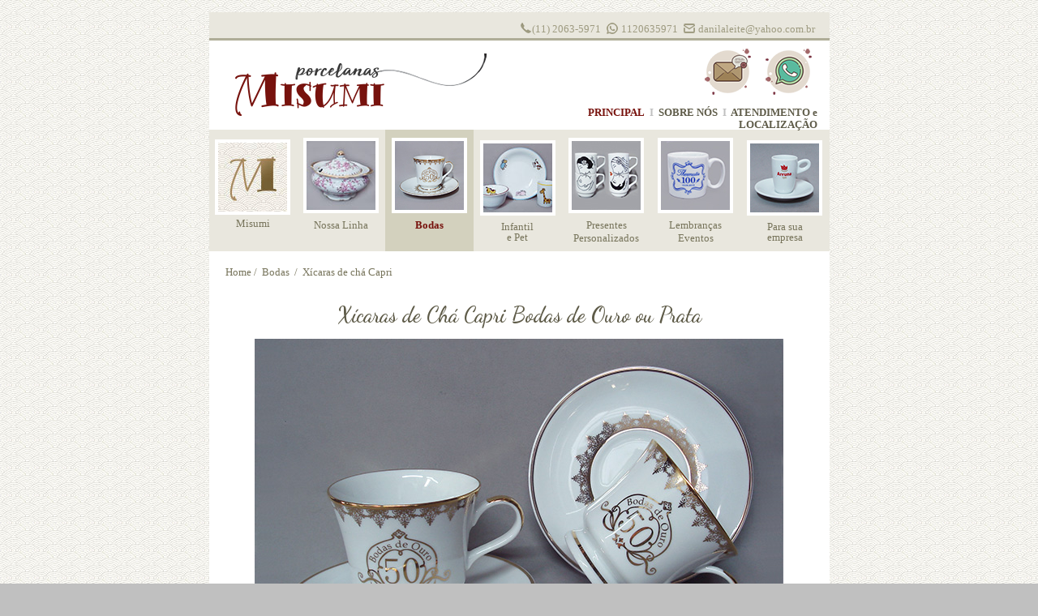

--- FILE ---
content_type: text/html
request_url: https://www.porcelanasmisumi.com.br/xicara-de-cha-capri-bodas-ouro-prata.htm
body_size: 21007
content:
<html xmlns:v="urn:schemas-microsoft-com:vml"
xmlns:o="urn:schemas-microsoft-com:office:office"
xmlns:w="urn:schemas-microsoft-com:office:word"
xmlns:m="https://schemas.microsoft.com/office/2004/12/omml"
xmlns="https://www.w3.org/TR/REC-html40">

</head>
<a name="top"></a>
<link rel="preconnect" href="https://fonts.gstatic.com">
<link href="https://fonts.googleapis.com/css2?family=Dancing+Script:wght@600&display=swap" rel="stylesheet"> 
<p align="center">

<style type="text/css">
a:link {
text-decoration:none; line-height:100%; height:0; text-align:center
}
a:visited {
text-decoration:none;
}
a:hover {
text-decoration:underline;
}
h1           { font-family: 'Dancing Script'; font-size: 20pt; color: 
               #5E5B48; line-height: 200%; margin-left: 0; text-align:center; font-weight:bold; margin-right:0; margin-bottom:0 }
h2           { font-family: Trebuchet MS; font-size: 14pt; color: #695736; line-height: 100%; 
               float: left; text-transform: uppercase; font-weight: bold; 
               height: 0; margin-left: 20; margin-top: 5 }
</style>

<body bgcolor="#C0C0C0" background="https://www.porcelanasmisumi.com.br/fundo2.jpg" topmargin="15">

<table cellpadding="0" cellspacing="0" width="765" height="550">
  <tr>
    <td width="765" bgcolor="#FFFFFF" height="120" dir="ltr">
    <table border="0" width="100%" cellspacing="0" cellpadding="0" height="100%">
		<tr>
			<td height="35" style="border-bottom:3px solid #AFAD98; text-align: left; margin-left: 65; margin-right: 0; margin-bottom: 0; margin-top:0" colspan="2" bgcolor="#E9E7DE" valign="bottom">
			<p style="text-align: right; margin-right: 15px">
			<font size="2" face="Trebuchet MS" color="#9E9B81">
			<img border="0" src="https://www.porcelanasmisumi.com.br/icone_linha_telefone.png" width="16" height="20" align="center">(11) 2063-5971&nbsp;</font><font size="2" face="Trebuchet MS" color="#77745B"><g fill="none" fill-rule="nonzero" stroke="none" stroke-width="1" stroke-linecap="butt" stroke-linejoin="miter" stroke-miterlimit="10" stroke-dasharray="" stroke-dashoffset="0" font-family="none" font-weight="none" font-size="none" text-anchor="none" style="mix-blend-mode: normal; fill:#000000" xmlns="https://www.w3.org/2000/svg" x="0px" y="0px" width="24" height="24" viewBox="0 0 226 226"><path d="M0,226v-226h226v226z" fill="none"></path><path d="M113.11035,18.83333c-51.84817,0 -94.05588,42.17136 -94.07471,94.01953c-0.00942,16.57333 4.33152,32.75294 12.56169,47.00976l-12.764,47.30404l49.27197,-11.64209c13.73892,7.49567 29.2052,11.43036 44.94987,11.43978h0.03679c51.83875,0 94.02806,-42.18078 94.05631,-94.01953c0.01883,-25.13309 -9.75449,-48.76333 -27.51432,-66.542c-17.75983,-17.76925 -41.36227,-27.56008 -66.5236,-27.5695zM113.09196,37.66667c20.114,0.00942 39.01648,7.85159 53.22623,22.05192c14.20975,14.21917 22.01558,33.11268 21.99675,53.20785c-0.01883,41.47099 -33.75155,75.20459 -75.24138,75.20459c-12.55242,-0.00942 -24.98624,-3.16121 -35.93782,-9.1408l-6.34521,-3.45768l-7.00732,1.65527l-18.53906,4.37728l4.52441,-16.81022l2.0415,-7.5407l-3.89909,-6.76823c-6.57283,-11.37533 -10.05141,-24.38151 -10.04199,-37.59309c0.01883,-41.45217 33.7614,-75.1862 75.22299,-75.1862zM79.82096,69.44792c-1.57258,0 -4.11523,0.58854 -6.27165,2.94271c-2.15642,2.34475 -8.23958,8.02374 -8.23958,19.5874c0,11.56367 8.4235,22.74154 9.60059,24.31412c1.16767,1.56317 16.25949,26.04297 40.14958,35.45964c19.85033,7.82525 23.88199,6.28092 28.19483,5.88542c4.31283,-0.38608 13.91357,-5.67398 15.87223,-11.16389c1.95866,-5.48993 1.96322,-10.21238 1.37939,-11.18229c-0.58383,-0.97933 -2.15186,-1.56332 -4.50603,-2.7404c-2.34475,-1.17708 -13.89973,-6.85107 -16.05615,-7.63265c-2.15642,-0.78158 -3.73371,-1.17708 -5.29687,1.17708c-1.56317,2.35417 -6.0555,7.63279 -7.43033,9.19597c-1.37483,1.57258 -2.7404,1.78402 -5.09457,0.60693c-2.35417,-1.1865 -9.9234,-3.67471 -18.9069,-11.67888c-6.98718,-6.22442 -11.70183,-13.90429 -13.07667,-16.25846c-1.36542,-2.34475 -0.12874,-3.63263 1.04834,-4.8003c1.05467,-1.05467 2.33577,-2.74496 3.51286,-4.11979c1.16767,-1.37483 1.57258,-2.35432 2.35417,-3.91748c0.78158,-1.56316 0.38152,-2.9427 -0.20232,-4.11979c-0.58383,-1.17708 -5.15592,-12.78371 -7.24642,-17.43555c-1.76092,-3.90792 -3.62071,-3.9987 -5.29687,-4.06462c-1.36542,-0.0565 -2.92446,-0.05518 -4.48763,-0.05518z" fill="#77745b"></path></g></font><font size="2" face="Trebuchet MS" color="#9E9B81">&nbsp;<a href="https://api.whatsapp.com/send?phone=551120635971"><font color="#9E9B81"><img border="0" src="https://www.porcelanasmisumi.com.br/icone_linha_whatsapp.png" width="16" height="20" align="center"> 1120635971</font></a>&nbsp;
			<img border="0" src="https://www.porcelanasmisumi.com.br/icone_linha_email.png" width="16" height="20" align="center"></font><font color="#5E5B48" size="2" face="Trebuchet MS"><font color="#9E9B81">
			</font>
			<a href="mailto:danilaleite@yahoo.com.br"><font color="#9E9B81">
			danilaleite@yahoo.com.br</font></a></font><font color="#9E9B81" size="2" face="Trebuchet MS">&nbsp; </font></td>
		</tr>
		<tr>
			<td height="110" style="text-align: left; margin-left: 0; margin-right: 20; margin-bottom: 3" bordercolor="#E9E7DE">
			<p style="text-align: center">
			<img border="0" src="https://www.porcelanasmisumi.com.br/logo2020.png"></td>
			<td width="390" bordercolor="#E9E7DE" height="110">
			<p align="right" style="margin-right: 15px; margin-top: 3px; margin-bottom: 0">
        <a href="mailto:danilaleite@yahoo.com.br?subject=contato">
        <img border="0" src="https://www.porcelanasmisumi.com.br/icone_e-mail_G.png"></a>
		<a href="https://api.whatsapp.com/send?phone=551120635971">
		<img border="0" src="https://www.porcelanasmisumi.com.br/icone_whatsapp_G.png"></a><p align="right" style="margin-right: 15px; margin-top: 3px; margin-bottom: 0">
        <font size="2" color="#77745B" face="Trebuchet MS">
			<font color="#5E5B48">
		<span style="text-decoration: none; font-weight:700">
		<a href="https://www.porcelanasmisumi.com.br/index.htm">
		<font color="#77120D">PRINCIPAL</font></a></span></font>&nbsp;
	</font><b><font size="2" face="Trebuchet MS" color="#C0C0C0">I</font></b><font size="2" color="#77745B" face="Trebuchet MS"> </font>
	<b><font size="2" color="#843739" face="Trebuchet MS">
	<a href="https://www.porcelanasmisumi.com.br/sobre.htm">&nbsp;</a></font><font size="2" color="#5E5B48" face="Trebuchet MS"><a href="https://www.porcelanasmisumi.com.br/sobre.htm"><font color="#5E5B48">SOBRE 
		N�S</font></a> </font>
	</b><font size="2" face="Trebuchet MS" color="#C0C0C0"><b>&nbsp;I</b></font><font size="2" color="#77745B" face="Trebuchet MS">
			<a href="https://www.porcelanasmisumi.com.br/atendimento.htm">
			<b>&nbsp;</b></a></font><font color="#5E5B48" size="2" face="Trebuchet MS"><b><a href="https://www.porcelanasmisumi.com.br/atendimento.htm"><font color="#5E5B48">ATENDIMENTO 
		e LOCALIZA��O</font></a></b></font></td>
		</tr>
	</table>
	</td>
    </tr>
  <tr>
    <td width="100%" style="margin-left:0; margin-right:0" bgcolor="#E9E7DE" height="150" align="center">
    <table border="1" width="100%" style="border-width: 0px" cellspacing="0" cellpadding="0">
		<tr>
    <td width="108" style="border-style:none; border-width:medium; margin-left:0; margin-right:0" bgcolor="#E9E7DE" height="150" align="center">
    <font color="#77745B">
	<a href="https://www.porcelanasmisumi.com.br/index.htm">
	<img border="4" src="https://www.porcelanasmisumi.com.br/M.jpg" width="85" height="85" vspace="3" style="border: 4px solid #FFFFFF"></a><br>
    </font>
    <font color="#5E5B48" face="Trebuchet MS" size="2"><a href="https://www.porcelanasmisumi.com.br/index.htm">
	<font color="#77745B">Misumi</font></a></font><font color="#77745B" face="Trebuchet MS" size="2"><br>
&nbsp;</font></td>
    <td width="109" style="border-style:none; border-width:medium; margin-left:0; margin-right:0" bgcolor="#E9E7DE" height="150" align="center">
    <font color="#5E5B48">
    <font color="#77745B">
    <a href="https://www.porcelanasmisumi.com.br/linha.htm">
    <img border="0" src="https://www.porcelanasmisumi.com.br/vit_linha.jpg" style="border: 4px solid #FFFFFF" width="85" height="85" vspace="3"></a></font></a></font><font color="#77745B"><br>
    </font>
    <font color="#5E5B48" face="Trebuchet MS" size="2"><a href="https://www.porcelanasmisumi.com.br/linha.htm">
	<font color="#77745B">Nossa Linha</font></a></font><font color="#77745B" face="Trebuchet MS" size="2"><br>
&nbsp;</font></td>
    <td width="109" height="150" bgcolor="#D3D1BE" bordercolor="#FFFFFF" style="border-style:none; border-width:medium; margin-left: 0; margin-right: 0" align="center">
    <font color="#5E5B48">
    <font color="#77745B">
    <a href="https://www.porcelanasmisumi.com.br/bodas.htm">
    <img border="2" src="https://www.porcelanasmisumi.com.br/vit_bodas.jpg" style="border: 4px solid #FFFFFF" width="85" height="85" vspace="3"></a></font></a></font><font color="#77745B"><br>
    </font>
    <b>
    <font color="#5E5B48" face="Trebuchet MS" size="2"><a href="https://www.porcelanasmisumi.com.br/bodas.htm">
	<font color="#77120D">Bodas</font></a></font></b><font color="#77745B" face="Trebuchet MS" size="2"><br>
&nbsp;</font></td>
    <td width="109" height="150" bgcolor="#E9E7DE" bordercolor="#FFFFFF" style="border-style:none; border-width:medium; margin-left: 0; margin-right: 0" align="center">
    <font color="#5E5B48">
    <font color="#77745B">
    <a href="https://www.porcelanasmisumi.com.br/infantil-pet.htm">
    <img border="0" src="https://www.porcelanasmisumi.com.br/vit_infantil.jpg" style="border: 4px solid #FFFFFF" width="85" height="85" vspace="3"></a></font></a></font><font color="#77745B"><br>
	</font>
	<font face="Trebuchet MS" size="2" color="#77120D">
	<span style="text-decoration: none">
	<font color="#77745B">
	<a href="https://www.porcelanasmisumi.com.br/infantil-pet.htm">
	<font color="#77745B">Infantil<br>
	e Pet</font></a></font></span></font></td>
    <td width="109" height="150" bgcolor="#E9E7DE" bordercolor="#FFFFFF" style="border-style:none; border-width:medium; margin-left: 0; margin-right: 0" align="center">
    <font color="#5E5B48">
    <font color="#77745B">
    <a href="https://www.porcelanasmisumi.com.br/presentes-personalizados.htm">
    <img border="0" src="https://www.porcelanasmisumi.com.br/vit_presentes_personalizados.jpg" width="85" height="85" style="border: 4px solid #FFFFFF" vspace="3"></a></font></a></font><font color="#77745B"><br>
	</font>
    <font color="#5E5B48">
    <a href="https://www.porcelanasmisumi.com.br/presentes-personalizados.htm">
	<font face="Trebuchet MS" size="2" color="#77745B">Presentes Personalizados</font></a></font></td>
    <td width="109" height="150" bgcolor="#E9E7DE" bordercolor="#FFFFFF" style="border-style:none; border-width:medium; margin-left: 0; margin-right: 0" align="center">
    <font color="#5E5B48">
    <font color="#77745B">
    <a href="https://www.porcelanasmisumi.com.br/lembrancinhas.htm">
    <img border="0" src="https://www.porcelanasmisumi.com.br/vit_lembrancinhas.jpg" width="85" height="85" style="border: 4px solid #FFFFFF" vspace="3"></a></font></a></font><font color="#77745B"><br>
    </font>
    <a href="https://www.porcelanasmisumi.com.br/lembrancinhas.htm">
    <font color="#77745B" face="Trebuchet MS" size="2">Lembran�as Eventos</font></a></td>
    <td width="109" height="150" bgcolor="#E9E7DE" bordercolor="#FFFFFF" style="border-style:none; border-width:medium; margin-left: 0; margin-right: 0" align="center">
    <font color="#5E5B48">
    <font color="#77745B">
    <a href="https://www.porcelanasmisumi.com.br/logotipos-brindes.htm">
    <img border="0" src="https://www.porcelanasmisumi.com.br/vit_logotipos_brindes.jpg" width="85" height="85" style="border: 4px solid #FFFFFF" vspace="3"></a></font></a></font><font color="#77745B"><br>
    </font>
    <font color="#77120D" face="Trebuchet MS" size="2">
	<a href="https://www.porcelanasmisumi.com.br/logotipos-brindes.htm"><font color="#77745B">
	Para sua<br>
    empresa</font></a></font></td>
  		</tr>
	</table>
	</td>
  </tr>
	<tr>
    <td width="765" bgcolor="#FFFFFF" align="center">
    &nbsp;</td>
  </tr>
	<tr>
    <td width="100%" bgcolor="#FFFFFF" height="100%" bordercolor="#D1CCB8" dir="ltr" style="border-style: none; border-width: medium">
    <p style="margin-left: 20px">
    <font color="#5E5B48" face="Trebuchet MS" size="2">
	<a href="https://www.porcelanasmisumi.com.br/index.htm">
	<font color="#77745B">Home</font></a><font color="#77745B"> /&nbsp; </font>
	<a href="https://www.porcelanasmisumi.com.br/bodas.htm">
	<font color="#77745B">Bodas</font></a><font color="#77745B">&nbsp; /&nbsp;
	<a href="https://www.porcelanasmisumi.com.br/xicara-de-cha-schmidt-bodas-ouro-prata.htm">
	<font color="#77745B">X�caras de ch� Capri</font></a></font></font></td>
  </tr>
	<tr>
    <td width="765" bgcolor="#FFFFFF" align="center">
    &nbsp;</td>
  </tr>
	<tr>
    <td width="765" bgcolor="#FFFFFF" align="center">
    <h1><font color="#5E5B48">X�caras de Ch� Capri Bodas de Ouro ou Prata</font></h1>
	</td>
  </tr>
	<tr>
    <td width="765" bgcolor="#FFFFFF" align="center">
    <table border="1" width="100%" style="border-width: 0px">
		<tr>
        <td width="1524" style="border-style: none; border-width: medium" align="center" height="227" dir="ltr">
        <img border="0" src="https://www.porcelanasmisumi.com.br/xicara_cha_capri_bodas_ouro.jpg" width="652" height="427"><br>
		<br>
		<img border="0" src="https://www.porcelanasmisumi.com.br/xicara_cha_capri_bodas_prata.jpg" width="652" height="403"><br>
		<br>
		<b><font color="#5e5b48" face="Trebuchet MS">X�caras de ch� Capri</font></b><font color="#5e5b48" size="2" face="Trebuchet MS"><br>
		Bodas Ouro ou Prata<br>
		<br>
		2 x�caras de ch�: volume: 180 ml, altura: 8 cm<br>
		2 pires de ch�: di�metro: di�metro: 14cm</font></td>
      	</tr>
		<tr>
			<td style="border-style: none; border-width: medium">
			&nbsp;</td>
		</tr>
		<tr>
			<td style="border-style: none; border-width: medium">
			<hr color="#D3D1BE" width="95%" size="3"></td>
		</tr>
	</table>
	</td>
  </tr>
	<tr>
    <td width="765" bgcolor="#FFFFFF" align="center">
    &nbsp;</td>
  </tr>
	<tr>
    <td width="765" bgcolor="#FFFFFF" align="center">
    <table border="1" width="100%" style="border-width: 0px">
		<tr>
				<td style="border-style: none; border-width: medium" colspan="5">
				<p align="center">
        <font color="#843739" face="Trebuchet MS" size="2">
		<b>PRE�OS, DISPONIBILIDADE E FORMAS DE ENTREGA, NOS CONSULTE:</b></font></td>
			</tr>
		<tr>
				<td style="border-style: none; border-width: medium" width="18%">&nbsp;</td>
				<td style="border-style: none; border-width: medium" width="18%">
				<p align="center">
				<a href="https://api.whatsapp.com/send?phone=551120635971" style="text-decoration: none">
		<img border="0" src="https://www.porcelanasmisumi.com.br/icone_whatsapp_G.png"></a><br>
				<font color="#296352" size="2" face="Trebuchet MS">
				<a href="https://api.whatsapp.com/send?phone=551120635971" style="text-decoration: none">
				<font color="#39382D">TIRE SUAS D�VIDAS</font></a></font><font size="2" face="Trebuchet MS" color="#39382D"><br>
				</font><font color="#296352" size="2" face="Trebuchet MS">
				<a href="https://api.whatsapp.com/send?phone=551120635971" style="text-decoration: none">
				<font color="#39382D">POR WHATSAPP</font></a><font size="2" face="Trebuchet MS" color="#39382D">:<br>
				</font><font color="#39382d" size="2" face="Trebuchet MS">11 
				2063-5971</font></font></td>
				<td style="border-style: none; border-width: medium" width="24%" align="center">
				<a href="mailto:danilaleite@yahoo.com.br?subject=contato" style="text-decoration: none">
        <img border="0" src="https://www.porcelanasmisumi.com.br/icone_e-mail_G.png"></a><br>
				<font color="#296352" size="2" face="Trebuchet MS">
				<a href="https://api.whatsapp.com/send?phone=551120635971" style="text-decoration: none">
				<font color="#39382D">TIRE SUAS D�VIDAS</font></a></font><font size="2" face="Trebuchet MS" color="#39382D"><br>
				</font><font color="#296352" size="2" face="Trebuchet MS">
				<a href="https://api.whatsapp.com/send?phone=551120635971" style="text-decoration: none">
				<font color="#39382D">POR </font></a></font>
				<font color="#5E5B48" size="2" face="Trebuchet MS">
				<a href="mailto:danilaleite@yahoo.com.br" style="text-decoration: none"><font color="#39382D">
				E-MAIL</font></a></font><font color="#39382D" size="2" face="Trebuchet MS">:<br>
				danilaleite@yahoo.com.br</font></td>
				<td style="border-style: none; border-width: medium" width="18%" align="center">
				<a href="tel:1120635971" style="text-decoration: none">
				<img border="0" src="https://www.porcelanasmisumi.com.br/icone_telefone.png"></a><br>
				<font color="#296352" size="2" face="Trebuchet MS">
				<a href="https://api.whatsapp.com/send?phone=551120635971" style="text-decoration: none">
				<font color="#39382D">TIRE SUAS D�VIDAS</font></a></font><font size="2" face="Trebuchet MS" color="#39382D"><br>
				</font><font color="#296352" size="2" face="Trebuchet MS">
				<a href="https://api.whatsapp.com/send?phone=551120635971" style="text-decoration: none">
				<font color="#39382D">POR </font></a></font>
				<a href="mailto:danilaleite@yahoo.com.br" style="text-decoration: none">
				<font size="2" face="Trebuchet MS" color="#39382D">TELEFONE</font></a><font color="#39382D" size="2" face="Trebuchet MS">:<br>
				(11)2063-5971</font></td>
				<td style="border-style: none; border-width: medium" width="19%">&nbsp;</td>
			</tr>
	</table>
	</td>
  </tr>
	<tr>
    <td width="765" bgcolor="#FFFFFF" align="center">
    &nbsp;</td>
  </tr>
	<tr>
    <td width="765" bgcolor="#AFAD98" height="170" align="center">
    <table width="100%" style="border-top: 3px solid #AFAD98" height="174" bgcolor="#E9E7DE">
		<tr>
			<td style="border-style: none; border-width: medium" align="center" width="182">
			<font size="2" color="#9E9B81" face="Trebuchet MS">
			<img border="0" src="https://www.porcelanasmisumi.com.br/icone_infos.png"><br>
			Raz�o Social:<br>
			MISUMI &amp; CIA. LTDA - ME<br>
			CNPJ: 61.367.579/0001-10<br>
&nbsp;</font></td>
			<td style="border-style: none; border-width: medium" align="center">
    <font color="#FFFFFF" face="Trebuchet MS">

			<font color="#9E9B81">
			<img border="0" src="https://www.porcelanasmisumi.com.br/icone_localizacao.png" width="70" height="70"></font><font size="2" color="#9E9B81" face="Trebuchet MS"><br>
			R.Cipriano Barata, 3002<br>
			Ipiranga<br>
			S�o Paulo - SP<br>
			CEP: 04205-002</font></font></td>
			<td style="border-style: none; border-width: medium" align="center">
    <font color="#FFFFFF" face="Trebuchet MS">

			<font color="#9E9B81">
			<img border="0" src="https://www.porcelanasmisumi.com.br/icone_atendimento.png" width="70" height="70"><br>
			</font><font color="#9E9B81" face="Trebuchet MS" size="2">

	&nbsp;Segunda � Sexta-feira<br>
			(exceto feriado</font><font color="#9E9B81" face="Trebuchet MS">s)</font><font color="#9E9B81" face="Trebuchet MS" size="2"><br>
	&nbsp;8:30h �s 12:00h<br>
	&nbsp;13:30h �s 17:30h</font></font></td>
			<td style="border-style: none; border-width: medium" align="center" width="228">
			<font color="#9E9B81" face="Trebuchet MS">
			<img border="0" src="https://www.porcelanasmisumi.com.br/icone_contatos.png" width="70" height="70"><br>
			CONTATOS</font><font color="#9E9B81" face="Trebuchet MS" size="2"><br>
			Telefone: (11) 2063-5971<br>
			Whatsapp: 1120635971&nbsp; <br>
			e-mail:
    </font>

			<font size="2" face="Trebuchet MS" color="#5E5B48">
			<a href="mailto:danilaleite@yahoo.com.br"><font color="#9E9B81">
			danilaleite@yahoo.com.br</font></a></font></td>
		</tr>
	</table>
	</td>
  </tr>
	<tr>
    <td width="765" bgcolor="#AFAD98" height="35" align="center">
    <font face="Trebuchet MS" size="2" color="#5E5B48">Desenvolvido por 
	PORCELANAS MISUMI 2021</font></td>
  </tr>
  </table>

<p>&nbsp;</p>

<p align="center" dir="ltr">
<meta https-equiv=Content-Type content="text/html; charset=windows-1252">
<meta name="keywords" content="presente bodas de ouro, presente bodas de prata, presente bodas de diamante, presente bodas de porcelana, presente bodas, porcelana bodas de ouro, x�cara bodas de ouro, prato bodas de ouro, x�cara bodas de prata, prato bodas de prata, ch�vena bodas de ouro, lembrncinha bodas de ouro, lembrancinha bodas de praa, lembran�a bodas de ouro, lembran�a bodas de prata, x�caras iniciais">
<meta name=ProgId content=FrontPage.Editor.Document>
<meta name=Generator content="Microsoft FrontPage 6.0">
<meta name=Originator content="Microsoft Word 12">
<base target="_self">
<link rel=Edit-Time-Data href="../../../Desktop/SITE%20NOVO/NOVO/bodas/bodas_arquivos/editdata.mso">
<title>Bodas l Porcelanas Misumi</title>
<p align="center" dir="ltr">
<p align="center" dir="ltr">
</head>

<body bgcolor="#C0C0C0" background="https://www.porcelanasmisumi.com.br/fundo2.jpg">

<body lang=PT-BR link=#0000FF vlink=#800080>

</body>

</html>